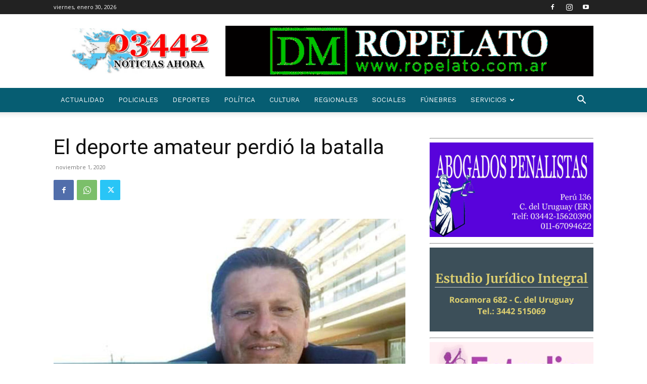

--- FILE ---
content_type: text/html; charset=utf-8
request_url: https://www.google.com/recaptcha/api2/aframe
body_size: 266
content:
<!DOCTYPE HTML><html><head><meta http-equiv="content-type" content="text/html; charset=UTF-8"></head><body><script nonce="7ifckhuCILprZ404cYDCEg">/** Anti-fraud and anti-abuse applications only. See google.com/recaptcha */ try{var clients={'sodar':'https://pagead2.googlesyndication.com/pagead/sodar?'};window.addEventListener("message",function(a){try{if(a.source===window.parent){var b=JSON.parse(a.data);var c=clients[b['id']];if(c){var d=document.createElement('img');d.src=c+b['params']+'&rc='+(localStorage.getItem("rc::a")?sessionStorage.getItem("rc::b"):"");window.document.body.appendChild(d);sessionStorage.setItem("rc::e",parseInt(sessionStorage.getItem("rc::e")||0)+1);localStorage.setItem("rc::h",'1769755259921');}}}catch(b){}});window.parent.postMessage("_grecaptcha_ready", "*");}catch(b){}</script></body></html>